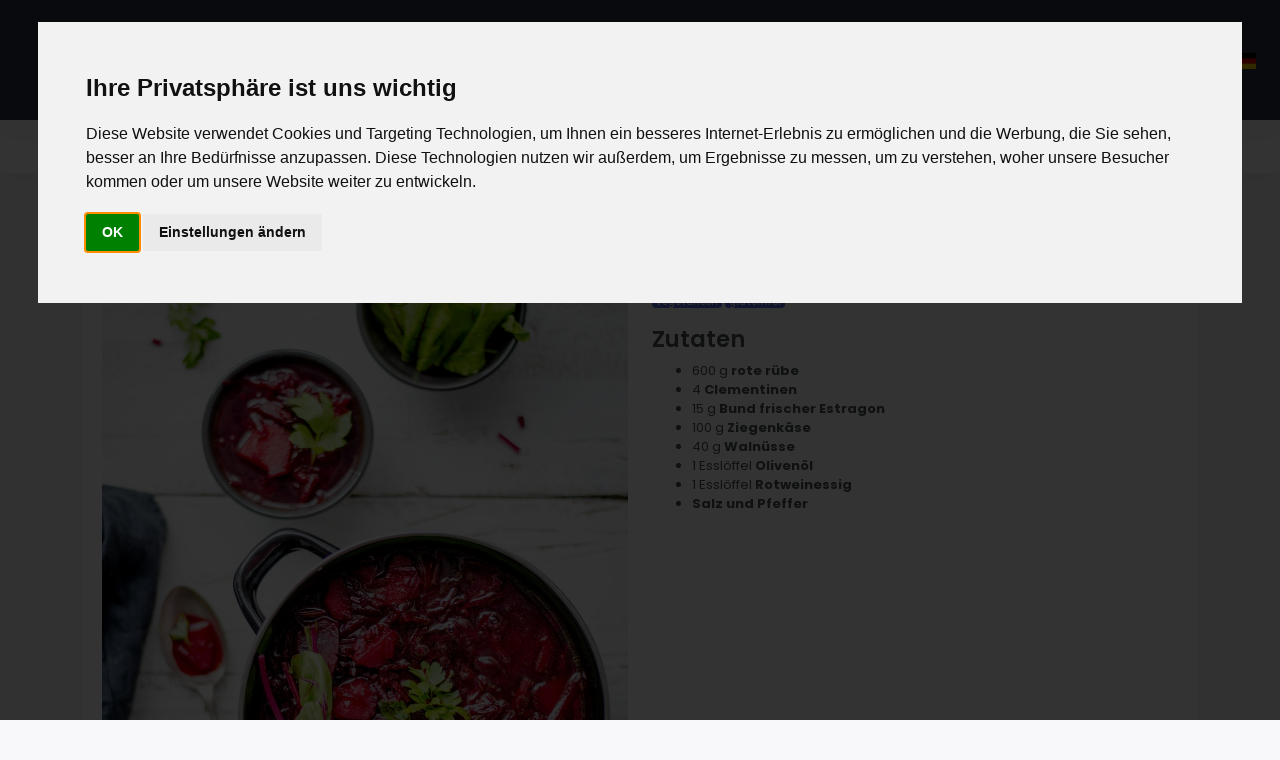

--- FILE ---
content_type: text/html; charset=UTF-8
request_url: https://www.caloory.com/de/recipes/saftige-ruben
body_size: 3821
content:
<!doctype html>
<html lang="de">
    <head>
        <script type="ef4686cbd965a1c1d3432e23-text/javascript" src="//www.freeprivacypolicy.com/public/cookie-consent/4.0.0/cookie-consent.js" charset="UTF-8"></script>
<script type="ef4686cbd965a1c1d3432e23-text/javascript" charset="UTF-8">
    document.addEventListener('DOMContentLoaded', function () {
        cookieconsent.run({"notice_banner_type":"interstitial","consent_type":"implied","palette":"light","language":"de","page_load_consent_levels":["strictly-necessary"],"notice_banner_reject_button_hide":false,"preferences_center_close_button_hide":false,"page_refresh_confirmation_buttons":false,"website_name":"Caloory"});
    });
</script>
        <!-- Global site tag (gtag.js) - Google Analytics -->
<script type="text/plain" cookie-consent="tracking" async src="https://www.googletagmanager.com/gtag/js?id=G-KZ8LX27HFY"></script>
<script type="text/plain" cookie-consent="tracking">
    window.dataLayer = window.dataLayer || [];
    function gtag(){dataLayer.push(arguments);}
    gtag('js', new Date());

    gtag('config', 'G-KZ8LX27HFY');
</script>
        <script type="text/plain" cookie-consent="targeting" async src="https://pagead2.googlesyndication.com/pagead/js/adsbygoogle.js?client=ca-pub-8434379177104096" crossorigin="anonymous"></script>
        <title>Saftige Rüben Rezept | CALOORY</title>
        <meta charset="utf-8" />
        <meta name="robots" content="index, follow" />
        <meta name="viewport" content="width=device-width, initial-scale=1.0" />
        <meta name="description" content="Probieren Sie das Rezept: Saftige Rüben" />
        <meta name="keywords" content="Rezept, Saftige Rüben" />
        <meta property="og:image" content="https://www.caloory.com/media/cache/recipe_list/images/recipes/97056e4cd16b0cd6cdd11f779f5e6e579a96712e.jpg?v230118" />
        <meta property="og:title" content="Saftige Rüben Rezept" />
        <meta property="og:description" content="Probieren Sie das Rezept: Saftige Rüben" />
        <meta property="og:site_name" content="CALOORY" />
        <meta property="og:url" content="https://www.caloory.com/de/recipes/saftige-ruben" />
        <meta property="og:type" content="article" />
        <meta property="og:locale" content="de" />
            <link rel="alternate" hreflang="cs" href="https://www.caloory.com/cs/recipes/stavnata-repa">
    <link rel="alternate" hreflang="en" href="https://www.caloory.com/en/recipes/juicy-beets">
    <link rel="alternate" hreflang="de" href="https://www.caloory.com/de/recipes/saftige-ruben">
        <link rel="icon" type="image/png" href="/favicon.png?v230118" />
                <link href="/assets/css/bootstrap.min.css?v230118" id="bootstrap-style" rel="stylesheet" type="text/css" />
        <link href="/assets/css/app.min.css?v230118" id="app-style" rel="stylesheet" type="text/css" />
        <link href="https://cdnjs.cloudflare.com/ajax/libs/font-awesome/6.3.0/css/all.min.css" rel="stylesheet" crossorigin="anonymous">
        <link href="/assets/css/caloory.css?v230118" id="app-style" rel="stylesheet" type="text/css" />
                <meta name="seznam-wmt" content="zMCy0ETdDeA47nDn7wbLCKLXT5btyHl8" />
    </head>

    <body data-topbar="dark" data-layout="horizontal" class="">
        <div id="layout-wrapper">
            <header id="page-topbar">
                <div class="navbar-header">
                    <div class="d-flex">
                        <button type="button" class="btn btn-sm px-3 font-size-16 d-lg-none header-item" data-toggle="collapse" data-target="#topnav-menu-content">
                            <i class="fa fa-fw fa-bars"></i>
                        </button>
                    </div>
                    <div class="d-flex justify-content-center">
                        <div class="text-center ml-4 mr-4">
                            <a href="/de/" class="logo logo-light" title="CALOORY">
                                <span class="logo-sm">
                                    <img src="/assets/caloory-logo-sm.png?v230118" alt="CALOORY - Personalisierte Rechner fon CALOORY" height="44" width="128">
                                </span>
                                <span class="logo-lg">
                                    <img src="/assets/caloory-logo-md.png?v230118" alt="CALOORY - Personalisierte Rechner fon CALOORY" height="63" width="190">
                                </span>
                            </a>
                        </div>
                    </div>
                    <div class="d-flex">
                        <div class="dropdown d-inline-block float-right">
    <button type="button" class="btn header-item" data-toggle="dropdown" aria-haspopup="true" aria-expanded="false">
        <img class="" src="/assets/images/flags/de.png?v230118" alt="Header Language" height="16" width="16">
    </button>
    <div class="dropdown-menu dropdown-menu-right">
                <a href="https://www.caloory.com/en/recipes/juicy-beets" title="English" class="dropdown-item notify-item">
            <img src="/assets/images/flags/en.png?v230118" alt="user-image" class="mr-1" height="12" width="12">
            <span class="align-middle">English</span>
        </a>
                <a href="https://www.caloory.com/de/recipes/saftige-ruben" title="Deutsch" class="dropdown-item notify-item">
            <img src="/assets/images/flags/de.png?v230118" alt="user-image" class="mr-1" height="12" width="12">
            <span class="align-middle">Deutsch</span>
        </a>
                <a href="https://www.caloory.com/cs/recipes/stavnata-repa" title="Česky" class="dropdown-item notify-item">
            <img src="/assets/images/flags/cs.png?v230118" alt="user-image" class="mr-1" height="12" width="12">
            <span class="align-middle">Česky</span>
        </a>
            </div>
</div>






                    </div>
                </div>
            </header>

                            <div class="topnav">
    <div class="container-fluid">
        <nav class="navbar navbar-light navbar-expand-lg topnav-menu">
            <div class="collapse navbar-collapse justify-content-center" id="topnav-menu-content">
                <ul class="navbar-nav">
                    <li class="nav-item dropdown">
                        <a class="nav-link dropdown-toggle arrow-none" href="#" id="topnav-calculators" role="button" data-toggle="dropdown" aria-haspopup="true" aria-expanded="false">
                            <i class="fa fa-person-half-dress mr-2"></i>Rechner <div class="arrow-down"></div>
                        </a>
                        <div class="dropdown-menu dropdown-menu-right" aria-labelledby="topnav-calculators">
                            <div class="dropdown">
                                <a class="dropdown-item dropdown-toggle arrow-none" href="#" id="topnav-nutritional-calculators" role="button" data-toggle="dropdown" aria-haspopup="true" aria-expanded="false">
                                    Nutri
                                    <div class="arrow-down"></div>
                                </a>
                                <div class="dropdown-menu" aria-labelledby="topnav-nutritional-calculators">
                                    <a href="/de/calculator" title="Step by step Rechner" class="dropdown-item">
                                        Step by step
                                    </a>
                                    <a href="/de/calculator/all-in-one" title="All in one Rechner" class="dropdown-item">
                                        All in one
                                    </a>
                                                                                                            <a href="/de/calculator/bmi" title="BMI (Body Mass Index) Rechner" class="dropdown-item">
                                        BMI
                                    </a>
                                                                        <a href="/de/calculator/bmr" title="BMR Rechner" class="dropdown-item">
                                        BMR
                                    </a>
                                                                        <a href="/de/calculator/tdee" title="TDEE Rechner" class="dropdown-item">
                                        TDEE
                                    </a>
                                                                        <a href="/de/calculator/absi" title="ABSI Rechner" class="dropdown-item">
                                        ABSI
                                    </a>
                                                                        <a href="/de/calculator/whr" title="WHR Rechner" class="dropdown-item">
                                        WHR
                                    </a>
                                                                        <a href="/de/calculator/macro" title="Makronährstoff Rechner" class="dropdown-item">
                                        Makronährstoff
                                    </a>
                                </div>
                            </div>
                            <div class="dropdown">
                                <a class="dropdown-item dropdown-toggle arrow-none" href="#" id="topnav-sports-calculators" role="button" data-toggle="dropdown" aria-haspopup="true" aria-expanded="false">
                                    Sport
                                    <div class="arrow-down"></div>
                                </a>
                                <div class="dropdown-menu" aria-labelledby="topnav-sports-calculators">
                                    <a href="/de/calculator/heart-rate" title="Maximale Herzfrequenz" class="dropdown-item">
                                        Maximale Herzfrequenz
                                    </a>
                                </div>
                            </div>
                        </div>
                    </li>

                    <li class="nav-item">
                        <a class="nav-link" href="/de/recipes" title="Rezepturen">
                            <i class="fa fa-plate-wheat mr-2"></i>Rezepturen
                        </a>
                    </li>

                    <li class="nav-item">
                        <a class="nav-link" href="/de/food" title="Lebensmittel">
                            <i class="fa fa-wheat-awn mr-2"></i> Lebensmittel
                        </a>
                    </li>


                    <li class="nav-item">
                        <a class="nav-link" href="/de/contact" title="Kontakt">
                            <i class="fa fa-contact-card mr-2"></i>Kontakt
                        </a>
                    </li>
                </ul>
            </div>
        </nav>
    </div>
</div>
                            <div class="main-content min-vh-100">
        <div class="page-content">
            <div class="container">
                <div class="row">
                    <div class="col-md-12">
                        <div class="card">
                            <div class="card-body">
                                <div class="row">
                                    <div class="col-md-6">
                                                                                    <img loading="lazy"
                                                 class="img-fluid"
                                                 src="https://www.caloory.com/media/cache/recipe_detail_2x/images/recipes/97056e4cd16b0cd6cdd11f779f5e6e579a96712e.jpg?v230118"
                                                 title="Saftige Rüben"
                                                 alt="Saftige Rüben"
                                            />
                                                                            </div>
                                    <div class="col-md-6">
                                        <div class="text-center">
                                            <h1 class="h2 mt-2 mb-1 font-weight-semibold">
                                                Saftige Rüben
                                            </h1>
                                        </div>
                                        <hr class="mb-3">
                                                                                    <div class="mb-3">
                                                                                                    <span class="badge badge-primary font-size-12">vegetarisch</span>
                                                                                                    <span class="badge badge-primary font-size-12">glutenfrei</span>
                                                                                            </div>
                                                                                                                        <div>
                                            <h3 class="font-size-16 font-weight-bold">Zutaten</h3>
                                            
    <ul class="mb-0">
                    <li>
                600
                g
                                                                    <a href="/de/food/rote-rube" title="rote rübe">
                        <strong>rote rübe</strong>
                    </a>
                            </li>
            </ul>
                                            <ul>
	<li>4 <strong>Clementinen</strong></li>
	<li>15 g <strong>Bund frischer Estragon</strong></li>
	<li>100 g <strong>Ziegenkäse</strong></li>
	<li>40 g <strong>Walnüsse</strong></li>
	<li>1 Esslöffel <strong>Olivenöl</strong></li>
	<li>1 Esslöffel <strong>Rotweinessig</strong></li>
	<li><strong>Salz und Pfeffer</strong></li>
</ul>
                                        </div>
                                        <div class="mt-3">
                                            <script async src="https://pagead2.googlesyndication.com/pagead/js/adsbygoogle.js?client=ca-pub-8434379177104096" crossorigin="anonymous" type="ef4686cbd965a1c1d3432e23-text/javascript"></script>
                                            <!-- recipes_detail_box1 -->
                                            <ins class="adsbygoogle"
                                                 style="display:block"
                                                 data-ad-client="ca-pub-8434379177104096"
                                                 data-ad-slot="5853719020"
                                                 data-ad-format="auto"
                                                 data-full-width-responsive="true"></ins>
                                            <script type="ef4686cbd965a1c1d3432e23-text/javascript">
                                                (adsbygoogle = window.adsbygoogle || []).push({});
                                            </script>
                                        </div>
                                        <div class="mt-3">
                                            <h3 class="font-size-16 font-weight-bold">Zubereitung</h3>
                                            <ol>
	<li>Größere Rüben halbieren und in kochendem Salzwasser 15 bis 20 Minuten garen (bis sie weich sind)</li>
	<li>In der Zwischenzeit den Saft von 1 Clementine in eine große Schüssel auspressen und mit 1 Esslöffel nativem Olivenöl extra und 1 Esslöffel Rotweinessig vermischen</li>
	<li>Die restlichen 3 Clementinen schälen, in feine Kreise schneiden und auf einem Teller anrichten</li>
	<li>Spülen Sie die Rüben zum Abkühlen in kaltem Wasser ab</li>
	<li>Rote Beete in Scheiben schneiden und anschließend in einem Dressing marinieren</li>
	<li>Mit Meersalz und schwarzem Pfeffer abschmecken und würzen, dann mit Estragon bestreuen und mischen</li>
	<li>Ziegenkäse auf Rüben mit Walnüssen zerdrücken und leicht mit nativem Olivenöl extra beträufeln</li>
</ol>
                                        </div>
                                    </div>
                                </div>
                            </div>
                        </div>
                    </div>
                </div>
            </div>
        </div>
    </div>
        </div>

        <footer class="footer">
    <div class="d-flex justify-content-between">
        <div class="p-0 font-weight-bold">2026 &copy; CALOORY</div>
        <div class="p-0">
            <a href="/de/cookie-consent" title="Cookie Zustimmung" class="font-weight-normal">
                Cookie Zustimmung
            </a>
        </div>
        <div class="p-0">
            <a target="_blank" href="https://www.facebook.com/caloorycom" title="Facebook" class="">
                <i class="fab fa-facebook fa-lg"></i>
            </a>
            <a target="_blank" href="https://www.instagram.com/caloorycom" title="Instagram" class="ml-2">
                <i class="fab fa-instagram fa-lg"></i>
            </a>
        </div>
    </div>
</footer>
                <script src="/assets/js/jquery.min.js?v230118" data-cookieconsent="ignore" type="ef4686cbd965a1c1d3432e23-text/javascript"></script>
        <script src="/assets/libs/bootstrap/js/bootstrap.bundle.min.js?v230118" data-cookieconsent="ignore" type="ef4686cbd965a1c1d3432e23-text/javascript"></script>
        <script src="/assets/js/app.js?v230118" type="ef4686cbd965a1c1d3432e23-text/javascript"></script>
            <script src="/cdn-cgi/scripts/7d0fa10a/cloudflare-static/rocket-loader.min.js" data-cf-settings="ef4686cbd965a1c1d3432e23-|49" defer></script><script defer src="https://static.cloudflareinsights.com/beacon.min.js/vcd15cbe7772f49c399c6a5babf22c1241717689176015" integrity="sha512-ZpsOmlRQV6y907TI0dKBHq9Md29nnaEIPlkf84rnaERnq6zvWvPUqr2ft8M1aS28oN72PdrCzSjY4U6VaAw1EQ==" data-cf-beacon='{"version":"2024.11.0","token":"7915f8e3770943cf92606ee6a8b4ec6a","r":1,"server_timing":{"name":{"cfCacheStatus":true,"cfEdge":true,"cfExtPri":true,"cfL4":true,"cfOrigin":true,"cfSpeedBrain":true},"location_startswith":null}}' crossorigin="anonymous"></script>
</body>
</html>


--- FILE ---
content_type: text/html; charset=utf-8
request_url: https://www.google.com/recaptcha/api2/aframe
body_size: 266
content:
<!DOCTYPE HTML><html><head><meta http-equiv="content-type" content="text/html; charset=UTF-8"></head><body><script nonce="U-WOtPPNFsmiqsJDCTby2g">/** Anti-fraud and anti-abuse applications only. See google.com/recaptcha */ try{var clients={'sodar':'https://pagead2.googlesyndication.com/pagead/sodar?'};window.addEventListener("message",function(a){try{if(a.source===window.parent){var b=JSON.parse(a.data);var c=clients[b['id']];if(c){var d=document.createElement('img');d.src=c+b['params']+'&rc='+(localStorage.getItem("rc::a")?sessionStorage.getItem("rc::b"):"");window.document.body.appendChild(d);sessionStorage.setItem("rc::e",parseInt(sessionStorage.getItem("rc::e")||0)+1);localStorage.setItem("rc::h",'1769626442889');}}}catch(b){}});window.parent.postMessage("_grecaptcha_ready", "*");}catch(b){}</script></body></html>

--- FILE ---
content_type: text/css
request_url: https://www.caloory.com/assets/css/caloory.css?v230118
body_size: 269
content:
body[data-layout=horizontal] .navbar-header{max-width:100%;height:120px}
body.homepage[data-layout=horizontal] .page-content{padding:0}
body[data-layout=horizontal] .page-content{margin-top:120px}
body a{color:#495057;font-weight:bold}
body a:hover{color:#8a93a2}
body ul li a{font-weight:normal}
h1.text-primary{background:rgb(72,78,98);background:linear-gradient(42deg, rgba(72,78,98,1) 0%, rgba(72,78,98,1) 45%, rgba(78,84,101,1) 100%);border-radius:.25rem .25rem 0 0;color:white !important;padding:.6rem .8rem}
.hp-box{padding:3rem}
.hp-box.hp-box-1{padding-top:calc(3rem + 70px)}
.topnav{margin-top:120px}
.topnav .dropdown-menu{padding-top:0}
.footer{min-height:60px;height:auto}
.background-homepage{background-image:url('../images/backgrounds/bg_hp.jpg');background-size:cover}
hr{border-color:black}
@media screen and (max-width:767px){
    input.form-control[type="text"],
    input.form-control[type="number"],
    input.form-control[type="email"],
    input.form-control[type="tel"],
    input.form-control[type="password"]{font-size:16px;}
}
#food_minerals .custom-control,#food_vitamins .custom-control{width:30%;float:left}
/*body[data-topbar=dark] #page-topbar{background-color:#565D70}*/
/*.h1, .h2, .h3, .h4, .h5, .h6, h1, h2, h3, h4, h5, h6{color:#696969}*/
/*.logo img{filter: invert(0.6)}*/


--- FILE ---
content_type: application/javascript
request_url: https://www.caloory.com/assets/js/app.js?v230118
body_size: -116
content:
!function (t) {
    "use strict";

    t(".navbar-nav a").each(function () {
        var e = window.location.href.split(/[?#]/)[0];
        this.href == e && (t(this).addClass("active"), t(this).parent().addClass("active"), t(this).parent().parent().addClass("active"), t(this).parent().parent().parent().addClass("active"), t(this).parent().parent().parent().parent().addClass("active"), t(this).parent().parent().parent().parent().parent().addClass("active"))
    }), t(".dropdown-menu a.dropdown-toggle").on("click", function (e) {
        return t(this).next().hasClass("show") || t(this).parents(".dropdown-menu").first().find(".show").removeClass("show"), t(this).next(".dropdown-menu").toggleClass("show"), !1
    })
}(jQuery);
